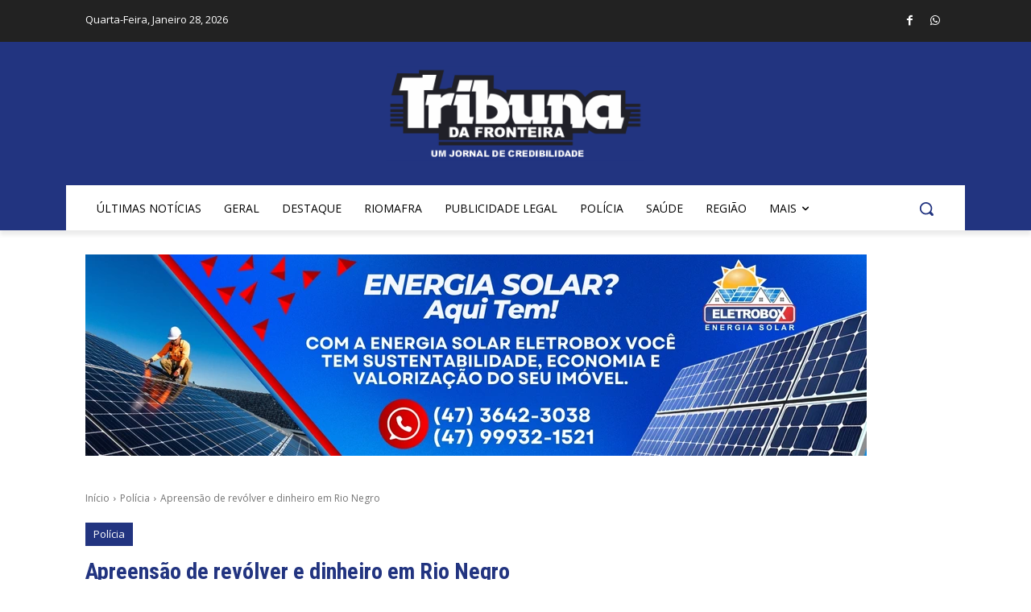

--- FILE ---
content_type: text/html; charset=utf-8
request_url: https://www.google.com/recaptcha/api2/aframe
body_size: 268
content:
<!DOCTYPE HTML><html><head><meta http-equiv="content-type" content="text/html; charset=UTF-8"></head><body><script nonce="RJeHApuYwNbAb6C80Xbz4w">/** Anti-fraud and anti-abuse applications only. See google.com/recaptcha */ try{var clients={'sodar':'https://pagead2.googlesyndication.com/pagead/sodar?'};window.addEventListener("message",function(a){try{if(a.source===window.parent){var b=JSON.parse(a.data);var c=clients[b['id']];if(c){var d=document.createElement('img');d.src=c+b['params']+'&rc='+(localStorage.getItem("rc::a")?sessionStorage.getItem("rc::b"):"");window.document.body.appendChild(d);sessionStorage.setItem("rc::e",parseInt(sessionStorage.getItem("rc::e")||0)+1);localStorage.setItem("rc::h",'1769649157711');}}}catch(b){}});window.parent.postMessage("_grecaptcha_ready", "*");}catch(b){}</script></body></html>